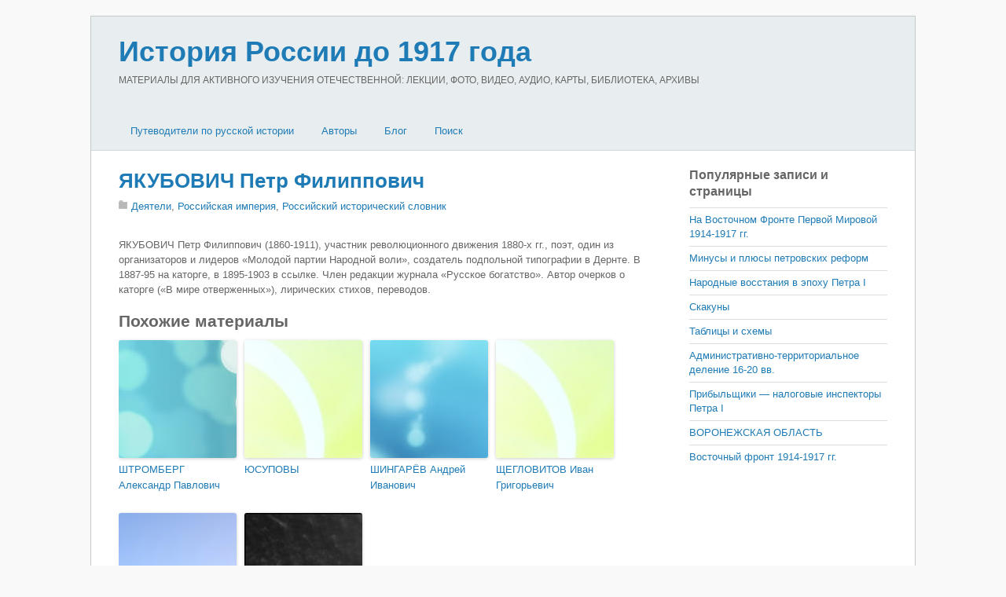

--- FILE ---
content_type: text/html; charset=utf-8
request_url: https://russiahistory.ru/yakubovich-petr-filippovich/
body_size: 7658
content:
<!DOCTYPE html>
<html lang="ru">
<head>
<meta charset="utf-8">
<link rel="icon" href="/favicon.png">
<meta name="viewport" content="width=device-width,initial-scale=1,minimum-scale=1">
<link rel="stylesheet" href="/wp-content/themes/basic/style.css">
<link rel="stylesheet" href="/wp-content/themes/basic/media-queries.css">
<link rel="stylesheet" href="/wp-content/plugins/related-posts-by-zemanta/static/themes/vertical.css">
<link rel="stylesheet" href="/wp-content/themes/basic/skins/page/style.css">
<style>body{font-size:13px}</style>
<script src="https://ajax.googleapis.com/ajax/libs/jquery/2.2.4/jquery.min.js"></script>
<script src="/wp-content/themes/basic/script.js"></script>
<script>window._lbc=new function(t){let u=document,e=window,g=atob("eWFDb250ZQ==")+atob("eHRDYg=="),yrtb_=atob("eWFu")+atob("ZGV4X3J0Yl8="),o=atob("QWR2TQ==")+atob("YW5h")+atob("Z2Vy"),k=atob("WQ==")+atob("YQ==");e[g]=e[g]||[];(function(){let n=u.createElement("script");n.async=true;n.src=atob("aHR0cHM6Ly95")+atob("YW5kZXgucnUvYWRzL3M=")+atob("eXN0ZW0v")+atob("Y29udGV4dC5qcw==");u.head.appendChild(n);})();let r=function(v){return atob("Ui1B")+atob("LQ==")+t+"-"+v;};this.s={w:atob("Ymw=")+atob("b2NrSWQ="),b:atob("cmVu")+atob("ZGVyVG8="),c:atob("dHlw")+atob("ZQ=="),a:atob("cGxhdA==")+atob("Zm9ybQ=="),};this.f=function(d){d[this.s.w]=r(d[this.s.w]);e[g].push(()=>{e[k].Context[o].render(d)});};this.j=function(d){let x=Object.keys(d.s).map(function(i){ return Number.parseInt(i);});x.sort(function(a,b){return b-a;});let m=u.getElementById(d.w||d.i),q=u.getElementById(d.i);for(let i=0;i<x.length;i++){if(u.documentElement.clientWidth>=x[i]){let v=d.s[x[i]];if(v===0){m.remove();return;}let z=r(v), p=yrtb_+z,n=u.createElement("div");n.id=p;q.appendChild(n);this.f({[this.s.b]:p,[this.s.w]:z});return;}}m.remove();};}(2294635);</script>
<link rel="canonical" href="https://russiahistory.ru/yakubovich-petr-filippovich/">
<title>ЯКУБОВИЧ Петр Филиппович&nbsp;— История России до 1917 года</title>
<meta name="description" content="ЯКУБОВИЧ Петр Филиппович (1860-1911), участник революционного движения 1880-х гг., поэт, один из организаторов и лидеров &quot;Молодой партии Народной воли&quot;, создатель подпольной типографии в Дернте. В 1887-95 на каторге, в 1895-1903 в ссылке. Член редакц…">
</head>
<body class="single single-post single-format-standard skin-page sidebar1">
<div id="pagewrap">
<div id="headerwrap"><header id="header" class="pagewidth"><hgroup><h1 id="site-logo"><a href="/">История России до 1917 года</a></h1><h2 id="site-description">МАТЕРИАЛЫ ДЛЯ АКТИВНОГО ИЗУЧЕНИЯ ОТЕЧЕСТВЕННОЙ: ЛЕКЦИИ, ФОТО, ВИДЕО, АУДИО, КАРТЫ, БИБЛИОТЕКА, АРХИВЫ</h2></hgroup><nav><div id="menu-icon" class="mobile-button"></div><ul id="main-nav" class="main-nav"><li class="menu-item-has-children"><a href="/">Путеводители по русской истории</a><ul class="sub-menu"><li><a href="/viki-putevoditel/">ВИКИ-путеводитель</a></li><li><a href="/bibliografiya-po-istorii-rossii/">Библиография по истории России</a></li><li><a href="/hronologiya-daty-po-istorii-rossii-do-1917-goda/">Хронология (даты) по истории России</a></li><li><a href="/vy-sshie-i-tsentral-ny-e-gosudarstvenny-e-uchrezhdeniya-v-16-20-vv/">Государственные учреждения в 16-20 вв.</a></li><li><a href="/administrativno-territorial-noe-delenie-16-20-vv/">Административно-территориальное деление 16-20 вв.</a></li></ul></li><li class="menu-item-has-children"><a href="/avtory/">Авторы</a><ul class="sub-menu"><li><a href="/avtory/eletskij-starozhil/">«Елецкий старожил»</a></li><li><a href="/avtory/aksakov/">Аксаков</a></li><li><a href="/avtory/anisimov/">Анисимов</a></li><li><a href="/avtory/bakunin/">Бакунин</a></li><li><a href="/avtory/bassevich/">Бассевич</a></li><li><a href="/avtory/belinskij/">Белинский</a></li><li><a href="/avtory/belov-avtory/">Белов</a></li><li><a href="/avtory/bel-kur/">Белькур</a></li><li><a href="/avtory/benkendorf/">Бенкендорф</a></li><li><a href="/avtory/berdyaev-avtory/">Бердяев</a></li><li><a href="/avtory/berhgol-ts/">Берхгольц</a></li><li><a href="/avtory/bil-basov/">Бильбасов</a></li><li><a href="/avtory/bludova/">Блудова</a></li><li><a href="/avtory/bobrovskij/">Бобровский</a></li><li><a href="/avtory/bogoslovskij/">Богословский</a></li><li><a href="/avtory/brikner/">Брикнер</a></li><li><a href="/avtory/bruin/">Бруин</a></li><li><a href="/avtory/butenev/">Бутенев</a></li><li><a href="/avtory/veber/">Вебер</a></li><li><a href="/avtory/vigel/">Вигель</a></li><li><a href="/avtory/vil-yams/">Вильямс</a></li><li><a href="/avtory/vinskij/">Винский</a></li><li><a href="/avtory/vol-ter/">Вольтер</a></li><li><a href="/avtory/galkin/">Галкин</a></li><li><a href="/avtory/gel-vetsij/">Гельвеций</a></li><li><a href="/avtory/gertsen/">Герцен</a></li><li><a href="/avtory/glinka/">Глинка</a></li><li><a href="/avtory/gogol/">Гоголь</a></li><li><a href="/avtory/golikov/">Голиков</a></li><li><a href="/avtory/golikova/">Голикова</a></li><li><a href="/avtory/golitsy-n/">Голицын</a></li><li><a href="/avtory/gradovskij/">Градовский</a></li><li><a href="/avtory/danilevskij/">Данилевский</a></li><li><a href="/avtory/danilov/">Данилов</a></li><li><a href="/avtory/dashkova/">Дашкова</a></li><li><a href="/avtory/dedem-de-gel-der/">Дедем-де-Гельдер</a></li><li><a href="/avtory/didro/">Дидро</a></li><li><a href="/avtory/dmitriev/">Дмитриев</a></li><li><a href="/avtory/berdyaev/">Бердяев</a></li><li><a href="/avtory/lihachev/">Лихачев</a></li><li><a href="/avtory/dobrolyubov/">Добролюбов</a></li><li><a href="/avtory/dobry-nin/">Добрынин</a></li><li><a href="/avtory/dovnar-zapol-skij/">Довнар-Запольский</a></li><li><a href="/avtory/dostoevskij/">Достоевский</a></li><li><a href="/avtory/dudy-shkin/">Дудышкин</a></li><li><a href="/avtory/ekaterina-ii/">Екатерина II</a></li><li><a href="/avtory/ermolov/">Ермолов</a></li><li><a href="/avtory/eshevskij/">Ешевский</a></li><li><a href="/avtory/zabelin/">Забелин</a></li><li><a href="/avtory/zezyulinskij/">Зезюлинский</a></li><li><a href="/avtory/indova/">Индова</a></li><li><a href="/avtory/kavelin/">Кавелин</a></li><li><a href="/avtory/kazanova/">Казанова</a></li><li><a href="/avtory/karamzin/">Карамзин</a></li><li><a href="/avtory/kizevetter/">Кизеветтер</a></li><li><a href="/avtory/klyuchevskij/">Ключевский</a></li><li><a href="/avtory/knyaz-kov/">Князьков</a></li><li><a href="/avtory/koks/">Кокс</a></li><li><a href="/avtory/kolenkur/">Коленкур</a></li><li><a href="/avtory/korb/">Корб</a></li><li><a href="/avtory/korsakov/">Корсаков</a></li><li><a href="/avtory/kostomarov/">Костомаров</a></li><li><a href="/avtory/kurmacheva/">Курмачева</a></li><li><a href="/avtory/kyustin/">Кюстин</a></li><li><a href="/avtory/lalli/">Лалли</a></li><li><a href="/avtory/lebedev/">Лебедев</a></li><li><a href="/avtory/levek/">Левек</a></li><li><a href="/avtory/ledi-rondo/">Леди Рондо</a></li><li><a href="/avtory/lejbnits/">Лейбниц</a></li><li><a href="/avtory/lihachev-avtory/">Лихачев</a></li><li><a href="/avtory/lozh-e/">Ложье</a></li><li><a href="/avtory/lomonosov/">Ломоносов</a></li><li><a href="/avtory/luppov/">Луппов</a></li><li><a href="/avtory/mavrodin/">Мавродин</a></li><li><a href="/avtory/manshtejn/">Манштейн</a></li><li><a href="/avtory/matveev/">Матвеев</a></li><li><a href="/avtory/mets-tirion-de/">Мец Тирион де</a></li><li><a href="/avtory/milyukov/">Милюков</a></li><li><a href="/avtory/montesk-e/">Монтескье</a></li><li><a href="/avtory/mordovtsev/">Мордовцев</a></li><li><a href="/avtory/pavlenko/">Павленко</a></li><li><a href="/avtory/pavlov-sil-vanskij/">Павлов-Сильванский</a></li><li><a href="/avtory/pekarskij/">Пекарский</a></li><li><a href="/avtory/perri/">Перри</a></li><li><a href="/avtory/petr-i/">Петр I</a></li><li><a href="/avtory/pisarev/">Писарев</a></li><li><a href="/avtory/pishchevich/">Пишчевич</a></li><li><a href="/avtory/platonov/">Платонов</a></li><li><a href="/avtory/fokkerodt/">Фоккеродт</a></li><li><a href="/avtory/plejer/">Плейер</a></li><li><a href="/avtory/plehanov/">Плеханов</a></li><li><a href="/avtory/pobedonostsev/">Победоносцев</a></li><li><a href="/avtory/polezhaev/">Полежаев</a></li><li><a href="/avtory/pososhkov/">Посошков</a></li><li><a href="/avtory/pugachev/">Пугачев</a></li><li><a href="/avtory/pufendorf/">Пуфендорф</a></li><li><a href="/avtory/pushkin/">Пушкин</a></li><li><a href="/avtory/pchelin/">Пчелин</a></li><li><a href="/avtory/py-pin/">Пыпин</a></li><li><a href="/avtory/radishhev/">Радищев</a></li><li><a href="/avtory/radozhitskij/">Радожицкий</a></li><li><a href="/avtory/romanovich-slavatinskij/">Романович-Славатинский</a></li><li><a href="/avtory/rondo/">Рондо</a></li><li><a href="/avtory/russo/">Руссо</a></li><li><a href="/avtory/segyur/">Сегюр</a></li><li><a href="/avtory/semevskij/">Семевский</a></li><li><a href="/avtory/semenova/">Семенова</a></li><li><a href="/avtory/sivkov/">Сивков</a></li><li><a href="/avtory/skott/">Скотт</a></li><li><a href="/avtory/slezskinskij/">Слезскинский</a></li><li><a href="/avtory/solov-ev/">Соловьев</a></li><li><a href="/avtory/spiridonova/">Спиридонова</a></li><li><a href="/avtory/tolstoj/">Толстой</a></li><li><a href="/avtory/troitskij/">Троицкий</a></li><li><a href="/avtory/turgenev/">Тургенев</a></li><li><a href="/avtory/uil-mot/">Уильмот</a></li><li><a href="/avtory/uolles/">Уоллес</a></li><li><a href="/avtory/ustryalov/">Устрялов</a></li><li><a href="/avtory/firsov/">Фирсов</a></li><li><a href="/avtory/fokkerodt-avtory/">Фоккеродт</a></li><li><a href="/avtory/fonvizin/">Фонвизин</a></li><li><a href="/avtory/cherny-shevskij/">Чернышевский</a></li><li><a href="/avtory/chistovich/">Чистович</a></li><li><a href="/avtory/shangin/">Шангин</a></li><li><a href="/avtory/shetardi/">Шетарди</a></li><li><a href="/avtory/shil-der/">Шильдер</a></li><li><a href="/avtory/shmurlo/">Шмурло</a></li><li><a href="/avtory/shubinskij/">Шубинский</a></li><li><a href="/avtory/shhebal-skij/">Щебальский</a></li><li><a href="/avtory/shherbatov/">Щербатов</a></li><li><a href="/avtory/e-jdel-man/">Эйдельман</a></li><li><a href="/avtory/yul/">Юль</a></li></ul></li><li><a href="/layouts/fullwidth/2-column-thumb/blog/">Блог</a></li><li><a href="/search/">Поиск</a></li></ul></nav></header></div>
<div id="body" class="clearfix">
<div id="layout" class="pagewidth clearfix">
<div id="content" class="list-post">
<article class="post clearfix type-post status-publish format-standard hentry">
<div class="post-content">
<h1 class="post-title"><a href="/yakubovich-petr-filippovich/" title="ЯКУБОВИЧ Петр Филиппович">ЯКУБОВИЧ Петр Филиппович</a></h1>
<p class="post-meta">
<span class="post-category"><a href="/rossijskij-istoricheskij-slovnik/deyateli/">Деятели</a>, <a href="/e-pohi/rossijskaya-imperiya/">Российская империя</a>, <a href="/rossijskij-istoricheskij-slovnik/">Российский исторический словник</a></span>
</span></p>
<div id="a-t" style="clear:both;margin:30px 0"></div>
<script>(function(){_lbc.j({i:"a-t",s:{0:2}});})();</script>
<p>ЯКУБОВИЧ Петр Филиппович (1860-1911), участник революционного движения 1880-х гг., поэт, один из организаторов и лидеров «Молодой партии Народной воли», создатель подпольной типографии в Дернте. В 1887-95 на каторге, в 1895-1903 в ссылке. Член редакции журнала «Русское богатство». Автор очерков о каторге («В мире отверженных»), лирических стихов, переводов.</p>

<div class="zem_rp_wrap zem_rp_th_vertical" id="zem_rp_first"><div class="zem_rp_content"><h3 class="related_post_title">Похожие материалы</h3><ul class="related_post zem_rp"><li data-position="0" data-poid="in-31589" data-post-type="none"><a href="/shtromberg-aleksandr-pavlovich/" class="zem_rp_thumbnail"><img src="/wp-content/plugins/related-posts-by-zemanta/static/thumbs/25.jpg" alt="ШТРОМБЕРГ Александр Павлович" width="150" height="150"></a><a href="/shtromberg-aleksandr-pavlovich/" class="zem_rp_title">ШТРОМБЕРГ Александр Павлович</a></li><li data-position="1" data-poid="in-31606" data-post-type="none"><a href="/yusupovy/" class="zem_rp_thumbnail"><img src="/wp-content/plugins/related-posts-by-zemanta/static/thumbs/28.jpg" alt="ЮСУПОВЫ" width="150" height="150"></a><a href="/yusupovy/" class="zem_rp_title">ЮСУПОВЫ</a></li><li data-position="2" data-poid="in-31580" data-post-type="none"><a href="/shingaryov-andrej-ivanovich/" class="zem_rp_thumbnail"><img src="/wp-content/plugins/related-posts-by-zemanta/static/thumbs/3.jpg" alt="ШИНГАРЁВ Андрей Иванович" width="150" height="150"></a><a href="/shingaryov-andrej-ivanovich/" class="zem_rp_title">ШИНГАРЁВ Андрей Иванович</a></li><li data-position="3" data-poid="in-31592" data-post-type="none"><a href="/shheglovitov-ivan-grigor-evich/" class="zem_rp_thumbnail"><img src="/wp-content/plugins/related-posts-by-zemanta/static/thumbs/28.jpg" alt="ЩЕГЛОВИТОВ Иван Григорьевич" width="150" height="150"></a><a href="/shheglovitov-ivan-grigor-evich/" class="zem_rp_title">ЩЕГЛОВИТОВ Иван Григорьевич</a></li><li data-position="4" data-poid="in-31581" data-post-type="none"><a href="/shirinskij-shihmatov-platon-aleksandrovich/" class="zem_rp_thumbnail"><img src="/wp-content/plugins/related-posts-by-zemanta/static/thumbs/29.jpg" alt="ШИРИНСКИЙ-ШИХМАТОВ Платон Александрович" width="150" height="150"></a><a href="/shirinskij-shihmatov-platon-aleksandrovich/" class="zem_rp_title">ШИРИНСКИЙ-ШИХМАТОВ Платон Александрович</a></li><li data-position="5" data-poid="in-31579" data-post-type="none"><a href="/shil-der-nikolaj-karlovich/" class="zem_rp_thumbnail"><img src="/wp-content/plugins/related-posts-by-zemanta/static/thumbs/23.jpg" alt="ШИЛЬДЕР Николай Карлович" width="150" height="150"></a><a href="/shil-der-nikolaj-karlovich/" class="zem_rp_title">ШИЛЬДЕР Николай Карлович</a></li></ul></div></div>
<div style="clear:both"></div>
<div id="a-b" style="margin:30px 0 0;max-height:360px"></div>
<script>(function(){_lbc.j({i:"a-b",s:{0:3}});})();</script>
</div>
</article>
<div class="post-nav clearfix">
<span class="prev"><a href="/yabloko/" rel="prev"><span class="arrow">«</span> ЯБЛОКО</a></span> <span class="next"><a href="/yam-zapol-skij-mir/" rel="next"><span class="arrow">»</span> ЯМ-ЗАПОЛЬСКИЙ МИР</a></span></div>
</div>
<aside id="sidebar">
<div class="widget widget_top-posts"><h4 class="widgettitle">Популярные записи и страницы</h4><ul> <li><a href="/na-vostochnom-fronte-pervoj-mirovoj-1914-1917-gg/" class="bump-view">
На Восточном Фронте Первой Мировой 1914-1917 гг. </a></li>
<li><a href="/minusy-i-plyusy-petrovskih-reform/" class="bump-view">
Минусы и плюсы петровских реформ </a></li>
<li><a href="/narodny-e-vosstaniya-v-e-pohu-petra-i/" class="bump-view">
Народные восстания в эпоху Петра I </a></li>
<li><a href="/skakuny/" class="bump-view">
Скакуны </a></li>
<li><a href="/tablitsy-i-shemy/" class="bump-view">
Таблицы и схемы </a></li>
<li><a href="/administrativno-territorial-noe-delenie-16-20-vv/" class="bump-view">
Административно-территориальное деление 16-20 вв. </a></li>
<li><a href="/priby-l-shhiki-nalogovy-e-inspektory-petra-i/" class="bump-view">
Прибыльщики&nbsp;— налоговые инспекторы Петра I </a></li>
<li><a href="/voronezhskaya-oblast/" class="bump-view">
ВОРОНЕЖСКАЯ ОБЛАСТЬ </a></li>
<li><a href="/vostochny-j-front-1914-1917-gg/" class="bump-view">
Восточный фронт 1914-1917 гг. </a></li>
</ul></div><div id="zemanta_related_posts_widget" class="widget widget_zemanta_related_posts">
</div>
</aside>
</div>
</div>
<div id="footerwrap"><footer id="footer" class="pagewidth clearfix"><div class="footer-widgets clearfix"><div class="first"><div class="widget widget_tag_cloud"><h4 class="widgettitle">Метки</h4><div class="tagcloud"><a href="/tag/1812/" title="64 записи" style="font-size:11.520467836257pt">1812</a> <a href="/tag/humus-livejournal-com/" title="1 225 записей" style="font-size:22pt">humus.livejournal.com</a> <a href="/tag/xviii-vek/" title="28 записей" style="font-size:8.6549707602339pt">XVIII век</a> <a href="/tag/xvii-vek/" title="31 запись" style="font-size:9.0643274853801pt">XVII век</a> <a href="/tag/arhitektura/" title="554 записи" style="font-size:19.134502923977pt">Архитектура</a> <a href="/tag/boevye-dejstviya/" title="78 записей" style="font-size:12.25730994152pt">Боевые действия</a> <a href="/tag/bol-shaya-rossijskaya-e-ntsiklopediya/" title="379 записей" style="font-size:17.824561403509pt">Большая Российская энциклопедия&quot;</a> <a href="/tag/bol-shaya-sovetskaya-e-ntsiklopediya/" title="379 записей" style="font-size:17.824561403509pt">Большая советская энциклопедия</a> <a href="/tag/bunt/" title="33 записи" style="font-size:9.2280701754386pt">Бунт</a> <a href="/tag/velikie-knyazya/" title="45 записей" style="font-size:10.292397660819pt">Великие князья</a> <a href="/tag/vikipediya/" title="379 записей" style="font-size:17.824561403509pt">Википедия</a> <a href="/tag/vneshnij-oblik/" title="25 записей" style="font-size:8.2456140350877pt">Внешний облик</a> <a href="/tag/volzhskij-region-rossiya-do-1917-goda/" title="25 записей" style="font-size:8.2456140350877pt">Волжский регион</a> <a href="/tag/goroda-rossii-do-revolyutsii/" title="545 записей" style="font-size:19.134502923977pt">Города России до революции</a> <a href="/tag/gradostroitelstvo/" title="537 записей" style="font-size:19.052631578947pt">Градостроительство</a> <a href="/tag/dvoryanstvo/" title="33 записи" style="font-size:9.2280701754386pt">Дворянство</a> <a href="/tag/zhurnalistika/" title="23 записи" style="font-size:8pt">Журналистика</a> <a href="/tag/iskusstvo/" title="70 записей" style="font-size:11.847953216374pt">Искусство</a> <a href="/tag/istoriya/" title="29 записей" style="font-size:8.8187134502924pt">История</a> <a href="/tag/krepostnoe-pravo/" title="34 записи" style="font-size:9.3099415204678pt">Крепостное право</a> <a href="/tag/krest-yane/" title="23 записи" style="font-size:8pt">Крестьяне</a> <a href="/tag/krest-yanstvo/" title="32 записи" style="font-size:9.1461988304094pt">Крестьянство</a> <a href="/tag/kul-tura/" title="36 записей" style="font-size:9.5555555555556pt">Культура</a> <a href="/tag/monarhiya/" title="184 записи" style="font-size:15.286549707602pt">Монархия</a> <a href="/tag/obrazovanie/" title="110 записей" style="font-size:13.485380116959pt">Образование</a> <a href="/tag/obshhestvo/" title="185 записей" style="font-size:15.286549707602pt">Общество</a> <a href="/tag/pravlenie-ekateriny-ii/" title="48 записей" style="font-size:10.538011695906pt">Правление Екатерины II</a> <a href="/tag/pravoslavie/" title="39 записей" style="font-size:9.8011695906433pt">Православие</a> <a href="/tag/puteshestviya-po-strane/" title="36 записей" style="font-size:9.5555555555556pt">Путешествия по стране</a> <a href="/tag/religiya/" title="56 записей" style="font-size:11.111111111111pt">Религия</a> <a href="/tag/reformy/" title="65 записей" style="font-size:11.602339181287pt">Реформы</a> <a href="/tag/romanovy/" title="129 записей" style="font-size:13.976608187135pt">Романовы</a> <a href="/tag/rossijskaya-armiya/" title="124 записи" style="font-size:13.894736842105pt">Российская армия</a> <a href="/tag/rossiya-i-zapad/" title="85 записей" style="font-size:12.502923976608pt">Россия и Запад</a> <a href="/tag/russkaya-revolyutsiya/" title="34 записи" style="font-size:9.3099415204678pt">Русская революция</a> <a href="/tag/russkie-zhenshhiny/" title="33 записи" style="font-size:9.2280701754386pt">Русские женщины</a> <a href="/tag/russkie-knyaz-ya/" title="101 запись" style="font-size:13.157894736842pt">Русские князья</a> <a href="/tag/russkij-by-t/" title="67 записей" style="font-size:11.684210526316pt">Русский быт</a> <a href="/tag/russkij-harakter/" title="45 записей" style="font-size:10.292397660819pt">Русский характер</a> <a href="/tag/rus/" title="23 записи" style="font-size:8pt">Русь</a> <a href="/tag/sovetskaya-istoricheskaya-e-ntsiklopediya/" title="379 записей" style="font-size:17.824561403509pt">Советская историческая энциклопедия</a> <a href="/tag/chinovnichestvo/" title="32 записи" style="font-size:9.1461988304094pt">Чиновничество</a> <a href="/tag/e-ntsiklopediya-istoriya-otechestva-1997/" title="379 записей" style="font-size:17.824561403509pt">Энциклопедия &quot;История отечества&quot; (1997)</a> <a href="/tag/istochniki-e-ntsiklopediya-svyataya-rus/" title="379 записей" style="font-size:17.824561403509pt">Энциклопедия &quot;Святая Русь&quot;</a> <a href="/tag/e-tnografiya/" title="79 записей" style="font-size:12.25730994152pt">Этнография</a></div></div></div></div><ul id="footer-nav" class="footer-nav"><li><a href="/rossijskij-istoricheskij-slovnik/terminy/">Термины</a></li><li><a href="/rossijskij-istoricheskij-slovnik/soby-tiya/">События</a></li><li><a href="/rossijskij-istoricheskij-slovnik/deyateli/">Деятели</a></li><li><a href="/rossijskij-istoricheskij-slovnik/gosudarstva/">Государства</a></li><li><a href="/rossijskij-istoricheskij-slovnik/narody/">Народы</a></li><li><a href="/baza-istochnikov/">Источники</a></li><li><a href="/rossijskij-istoricheskij-slovnik/hronologiya/">Хронология</a></li></ul><div class="footer-text clearfix"><div class="one">История России и сопредельных стран с древнейших времен и до 1917 года</div><div class="two">2013–<script>document.write((new Date()).getFullYear());</script> © russiahistory.ru</div></div></footer>
</div>
<script>(function(){let d=document;d.addEventListener("copy",function(){let s=window.getSelection(),c=d.createElement("div");c.style.position="absolute";c.style.left="-99999px";c.innerHTML=s.toString()+"<br><br>Источник: <"+"a href='"+d.location.href+"'>"+d.location.href+"<"+"/a>";d.body.appendChild(c);s.selectAllChildren(c);window.setTimeout(function(){d.body.removeChild(c)},0)});})();</script>
<script>(function(n){let k=window,b=document,d=atob("eW0="),j=atob("aHR0cHM6Ly9tYy55YQ==")+atob("bmRleC5ydS9tZXRyaWthLw==")+atob("dGFnLmpz");if(!(d in k)){k[d]=function(){if(!("a" in k[d])){k[d].a=[];}k[d].a.push(arguments);};}k[d].l=Date.now();for(let i=0;i<b.scripts.length;i++){if(b.scripts[i].src===j){return;}}let e=b.createElement("script");e.async=true;e.src=j;b.head.appendChild(e);let y=atob("Yw==")+atob("bGlja21hcA=="),g=atob("dHJhY2tM")+atob("aW5rcw=="),f=atob("YWM=")+atob("Y3VyYXRlVHJhY2tCb3VuY2U=");k[d](n,"init",{[y]:true,[g]:true,[f]:true,});})(48917921);</script>
<script>(function(){let o=document,j=atob("Xw==")+atob("YWNpYw=="),k=atob("ZGF0")+atob("YVA=")+atob("cm92aWRlcg=="),v=atob("aHR0cHM6")+atob("Ly93d3c=")+atob("LmFjaW50Lm5ldC9hYw==")+atob("aS5qcw==");window[j]={[k]:10};for(let i=0;i<o.scripts.length;i++){if(o.scripts[i].src===v){return;}}let b=o.createElement("script");b.async=true;b.src=v;o.head.appendChild(b);})();</script>
</body></html>

--- FILE ---
content_type: application/javascript; charset=utf-8
request_url: https://russiahistory.ru/wp-content/themes/basic/script.js
body_size: 19
content:
jQuery(document).ready(function($){
	$("#menu-icon").click(function(){
		$("#main-nav").fadeToggle();
		$("#headerwrap #top-nav").hide();
		$(this).toggleClass("active");
	});
});
